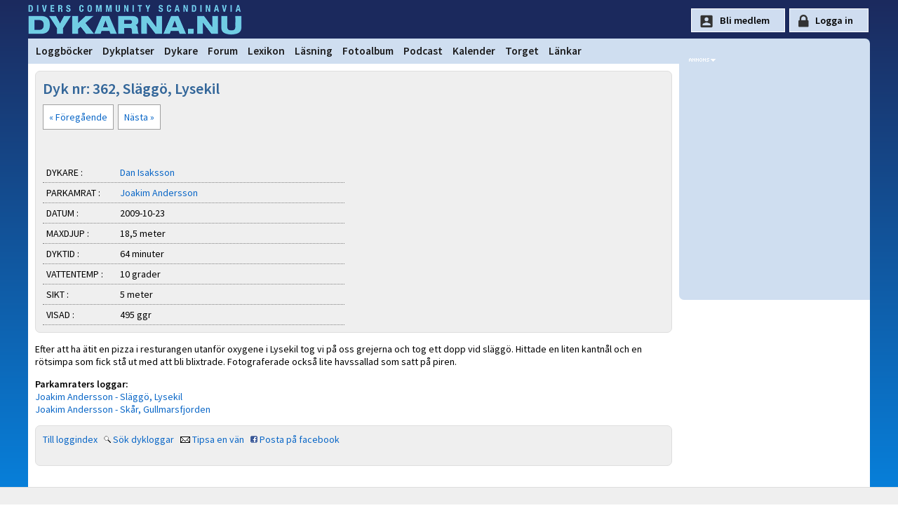

--- FILE ---
content_type: text/html
request_url: https://www.dykarna.nu/dyklogg/243918.html
body_size: 12447
content:

<!DOCTYPE html PUBLIC "-//W3C//DTD XHTML 1.0 Transitional//EN" "http://www.w3.org/TR/xhtml1/DTD/xhtml1-transitional.dtd">
<html xmlns="http://www.w3.org/1999/xhtml" xmlns:og="http://ogp.me/ns#" xmlns:fb="https://www.facebook.com/2008/fbml">
<head>
	<link rel="preconnect" href="https://fonts.gstatic.com/" crossorigin>
	<link rel="dns-prefetch" href="https://fonts.gstatic.com/">

	<title>Sl&#228;gg&#246;, Lysekil dyk nr 362 | dykarna.nu</title>
	<meta http-equiv="content-type" content="text/html; charset=iso-8859-1" />
	<meta http-equiv="content-language" content="sv-se" />
	<meta name="description" content="Efter att ha &amp;#228;tit en pizza i resturangen utanf&amp;#246;r oxygene i Lysekil tog vi p&amp;#229; oss grejerna och tog ett dopp vid sl&amp;#228;gg&amp;#246;. Hittade en " />
	<meta name="robots" content="index,follow" />
	<meta name="viewport" content="width=device-width, initial-scale=1">
	<meta property="og:title" content="Sl&#228;gg&#246;, Lysekil dyk nr 362" />
	<meta property="og:type" content="article" />
	<meta property="og:url" content="https://www.dykarna.nu/dyklogg/243918.html" />
	
	<meta property="og:description" content="Efter att ha &amp;#228;tit en pizza i resturangen utanf&amp;#246;r oxygene i Lysekil tog vi p&amp;#229; oss grejerna och tog ett dopp vid sl&amp;#228;gg&amp;#246;. Hittade en " />
	<meta property="og:site_name" content="dykarna" />
	<meta property="fb:admins" content="dykarna" />
	<meta property="fb:app_id" content="221513726042" />
	
	<link rel="alternate" type="application/rss+xml" href="/rss/news.xml" title="dykarna.nu - Nyheterna" />
	<link rel="alternate" type="application/rss+xml" href="/rss/forum.xml" title="dykarna.nu - Forum" />
	<link rel="alternate" type="application/rss+xml" href="/rss/dykplats.asp" title="dykarna.nu - Dykplatser" />
	<link rel="stylesheet" href="https://fonts.googleapis.com/css?family=Source+Sans+Pro:200,200i,300,300i,400,400i,600,600i" >
	<link rel="stylesheet" type="text/css" href="/css/main2025.css?u=53" media="screen" />
	
	
	
	<link rel="canonical" href="/dyklogg/243918.html" />
	<link rel="apple-touch-icon" sizes="180x180" href="/img/apple-icon-180x180.png">
	<link rel="apple-touch-icon" sizes="152x152" href="/img/apple-icon-152x152.png">
	<link rel="apple-touch-icon" href="/img/apple-icon-120x120.png">

	<link rel="image_src" href="http://www.dykarna.nu/banners/dykarna.png"  />
	<script type="text/javascript" src="/js/page_functions.js"></script>
	
	<script type="text/javascript">
	  var _gaq = _gaq || [];
	  _gaq.push(['_setAccount', 'UA-970935-1']);
	  _gaq.push(['_trackPageview']);

	  (function() {
		var ga = document.createElement('script'); ga.type = 'text/javascript'; ga.async = true;
		ga.src = ('https:' == document.location.protocol ? 'https://' : 'http://') + 'stats.g.doubleclick.net/dc.js';
		var s = document.getElementsByTagName('script')[0]; s.parentNode.insertBefore(ga, s);
	  })();
	</script>

	<!-- Google tag (gtag.js) GA4 -->
<script async src="https://www.googletagmanager.com/gtag/js?id=G-YYNPX5D7JS"></script>
	<script>
	  window.dataLayer = window.dataLayer || [];
	  function gtag(){dataLayer.push(arguments);}
	  gtag('js', new Date());

	  gtag('config', 'G-YYNPX5D7JS');
	</script>
</head>

<body>

<div id="page">
	<div id="top">
		<div id="toplogo" onclick="location.href='/'"></div><div class="topnav"><a href="javascript:void(0);" class="icon" onclick="showMainMenu()">
    <i class="fa fa-bars"></i>
  </a></div>

		
		<div id="loginform" style="float:right;height:40px;padding-top:12px;color:#fff;font-size:12px;">
		<input type="button" style="" id="signup-btn" value="Bli medlem" onclick="document.location=document.location.href='/register.asp';return">
		<input type="button" style="" id="loginsubmit" value="Logga in" onclick="document.location=document.location.href='/login?referer=https://www.dykarna.nu/dyklogg/visalogg.asp?logId=243918';return">
			<!--<form method="post" action="/raw_data/login.asp" name="loginform">
				Namn:<input class="loginform" type="text" name="UserName" value=""	 />&nbsp;Lösen:<input class="loginform" type="password" maxlength="35" name="Password" value="" />
				<input type="hidden" name="referer" value="https://www.dykarna.nu/dyklogg/visalogg.asp?logId=243918" />
				<div id="loginlayer" style="display:none" onmouseover="setVisibility('loginlayer', 'inline');">
					<input onClick="alert('Viktigt!\nVäljer du detta alternativ sparas ditt lösenord i klartext på din dator.\nVälj endast detta om endast du har tillgång till denna dator.')" type="checkbox" name="rememberMe" value="rememberMe"  />Kom ihåg mig
				</div>
				<input id="loginsubmit" type="submit" value="Logga in" onmouseover="setVisibility('loginlayer', 'inline');" />				
			</form>-->
		</div>
		
		
		
	</div>

	<div id="menycontainer">
	
<link rel="stylesheet" href="https://cdnjs.cloudflare.com/ajax/libs/font-awesome/4.7.0/css/font-awesome.min.css">
<style>

</style>


<div class="topnav" id="myTopnav">
	<div id="menuLeft" style="float:left;padding-left:4px;">	
		
		<a href="/dyknyheter/2026/" style="display:none;" class="mobileShow">Dyknyheter</a>
		<a href="/dyklogg/">Loggböcker</a>
		<a href="/dykplatser/">Dykplatser</a>
		<a href="/dykare/">Dykare</a>
		<a href="/forum/">Forum</a>
		<a href="/lexicon/">Lexikon</a>
		<a href="/storys/">Läsning</a>
		<a href="/fotoalbum/">Fotoalbum</a>
		<!--<a href="/webb-tv/">Webb-TV</a>-->
		<a href="/pod/">Podcast</a>
		<a href="/kalender/">Kalender</a>
		<a href="/torget/">Torget</a>
		<a href="/links/">Länkar</a>
	</div>
		<div class="mobileShow" style="float:right;display:none;padding-right:20px"">
			
				<div class="icon-lock" style="height:25px;padding-left:18px;"><a href="/login.asp?referer=https://www.dykarna.nu/dyklogg/visalogg.asp?logId=243918">Logga in</a></div>
				
		</div>
		
 
</div>


<script>
function showMainMenu() {
  var x = document.getElementById("myTopnav");
  if (x.className === "topnav") {
    x.className += " responsive";
  } else {
    x.className = "topnav";
  }
}
</script>

	</div>
	
	<div id="middle">
		<div id="main">
	
		

<div class="nyhetspuff_all">
	<h1 class="rubrik_blue">Dyk nr: 362, Släggö, Lysekil</h1>
	<br />
	
	<div style="float:left;width:430px;">
		<div style="margin-bottom:15px; clear:both;">
		<a class="logbutton" href='/dyklogg/243917.html'>&#171; Föregående</a>&nbsp;&nbsp;<a class="logbutton" href='/dyklogg/243919.html'>Nästa &#187;</a>
			<div style="margin-top:20px;"><iframe src="//www.facebook.com/plugins/like.php?href=https%3A%2F%2Fwww.dykarna.nu%2Fdyklogg%2F243918.html&amp;send=false&amp;layout=button_count&amp;width=200&amp;show_faces=false&amp;font&amp;colorscheme=light&amp;action=like&amp;height=21&amp;appId=153482878074612" scrolling="no" frameborder="0" style="border:none; overflow:hidden; width:200px; height:21px;" allowTransparency="true"></iframe></div>
			
		</div>
		
			<div class="logDataSpace">DYKARE : </div><div class="logDataSpace2"><a href="/dykare/7141.html">Dan Isaksson</a></div>
			
			<div class="logDataSpace">PARKAMRAT : </div>
			<div class="logDataSpace2">
			<a href="/dykare/3730.html">Joakim Andersson</a>
			&nbsp;</div>
			
			<div class="logDataSpace">DATUM : </div><div class="logDataSpace2">2009-10-23</div>
			<div class="logDataSpace">MAXDJUP : </div><div class="logDataSpace2">18,5 meter</div>
			<div class="logDataSpace">DYKTID :</div><div class="logDataSpace2">64 minuter</div>
		
		
			<div class="logDataSpace">VATTENTEMP :</div><div class="logDataSpace2">10 grader</div>
		
			<div class="logDataSpace">SIKT :</div><div class="logDataSpace2">5 meter</div>
		
			<div class="logDataSpace">VISAD :</div><div class="logDataSpace2">495 ggr</div>
		
	</div>
	<div style="float:right;">
		
	</div>
</div>

<div style="clear:both;" class="storytext">

		<p>Efter att ha &#228;tit en pizza i resturangen utanf&#246;r oxygene i Lysekil tog vi p&#229; oss grejerna och tog ett dopp vid sl&#228;gg&#246;. Hittade en liten kantn&#229;l och en r&#246;tsimpa som fick st&#229; ut med att bli blixtrade. Fotograferade ocks&#229; lite havssallad som satt p&#229; piren.</p><p><strong>Parkamraters loggar:</strong><br /><a href="/dyklogg/244486.html">Joakim Andersson - Släggö, Lysekil</a><br /><a href="/dyklogg/244485.html">Joakim Andersson - Skår, Gullmarsfjorden</a><br /></p>
</div>

	<div class="nyhetspuff_all" style="margin-top: 10px;">
		<a href="/dyklogg/userlogbook.asp?userId=7141">Till loggindex</a>
		&nbsp;&nbsp;<img src="/images/sok.gif" alt="sök" />&nbsp;<a href="/dyklogg/">Sök dykloggar</a>

		&nbsp;&nbsp;<img src="/images/brev.gif" />&nbsp;<a rel="nofollow" href="/mail/tipsform.asp?tipstyp=logg&logId=243918">Tipsa en vän</a>

		&nbsp;&nbsp;<img src="/images/facebook.gif" />&nbsp;<a rel="nofollow" target="_blank" href="https://www.facebook.com/share.php?u=https://www.dykarna.nu/dyklogg/243918.html">Posta på facebook</a>

		&nbsp;&nbsp;<g:plusone size="small"></g:plusone>
		<br />
		<br />
		
	</div>


		</div>

	<div id="rightbanners">
		<div id="ad_ico"></div>
			<div style="min-height:300px">
				<span onclick="window.open('/links/openpage.asp?linkId=&amp;addId=185&amp;url=https://www.vrakdykarpensionatet.se?utm_source=dykarna_nu&amp;utm_medium=banner&amp;utm_campaign=right-banner&amp;content=logo')"><img class="rightbanner" src="/banners2/185.png?" width="" height="" alt="" /></span><br />
		<span onclick="window.open('/links/openpage.asp?linkId=&amp;addId=194&amp;url=https://adventer.se/nyhetsbrev/?utm_source=dykarna_nu&amp;utm_medium=banner&amp;utm_campaign=right-banner&amp;content=dyk-in-i-nya-aventyr')"><img class="rightbanner" src="/banners2/194.png?" width="" height="" alt="" /></span><br />
		<span onclick="window.open('/links/openpage.asp?linkId=1566&amp;addId=126&amp;url=https://www.gasbolaget.se/')"><img class="rightbanner" src="/banners2/126.gif?" width="" height="" alt="" /></span><br />

		</div>
			<!--<div style="margin-top:3px;width:250px;height:150px;background:white;margin:0 auto;">
				<script async src="https://pagead2.googlesyndication.com/pagead/js/adsbygoogle.js"></script>
				
				<ins class="adsbygoogle"
					 style="display:inline-block;width:250px;height:150px"
					 data-ad-client="ca-pub-3129298861918846"
					 data-ad-slot="3718503813"></ins>
				<script>
					 (adsbygoogle = window.adsbygoogle || []).push({});
				</script>
			</div>-->
				
				
			
		</div> 	
	</div>

</div>
	<div id="footer">
		<div id="footercontent" style="max-width:980px;margin:0 auto 0px auto;">
			<div style="float:left;width:33%;padding:10px;line-height:180%">
				<strong>INFORMATION OM DYKARNA.NU</strong><br />
				<a href="/info.asp">Om dykarna.nu</a><br />
				<a href="/faq.asp">Vanliga frågor och svar</a><br />
				<a href="/om-oss/villkor.asp">Medlemsvillkor &amp; Cookies</a><br />
				<a href="/om-oss/kontakt.asp">Kontakta oss</a><br />
			</div>
			
			<div style="float:left;width:50%;padding:10px;line-height:180%">
				<strong>ANNONSERING | SAMARBETE</strong><br />
				<a href="/om-oss/annonsera.asp">Annonsera</a><br />
				<a href="/banners/banners.asp">Länka till oss</a><br />
				<a href="/s/helpers">Sponsorer</a><br />
			</div>
			
			<div style="float:left;width:55%;margin:7px;margin-top:10px;">
				<img class="linklook" style="margin-right:10px;" onclick="window.open('https://www.facebook.com/dykarna')" alt="facebook" src="/img/bootstrap/facebook.svg" height="32" width="32" />
				<img class="linklook" style="margin-right:10px;" onclick="window.open('https://www.youtube.com/user/dykarnanu')" alt="youtube" src="/img/bootstrap/youtube.svg" height="32" width="32" />
				<!--<img class="linklook" style="margin-right:10px;" onclick="window.open('https://twitter.com/dykarnanu')" alt="twitter" src="/img/bootstrap/twitter.svg" height="32" width="32" />-->
				<img class="linklook" style="margin-right:10px;" onclick="window.open('https://instagram.com/dykarna')" alt="instagram" src="/img/bootstrap/instagram.svg" height="32" width="32" />
			</div>
			
			<div style="padding:9px;clear:left;margin-top:40px;">
			<hr />
				Copyright &copy; 1999-2026 dykarna punkt nu AB | Sajten om dykning, av dykare, för dykare.
			</div>
		</div>
	</div>


</body>
</html>
